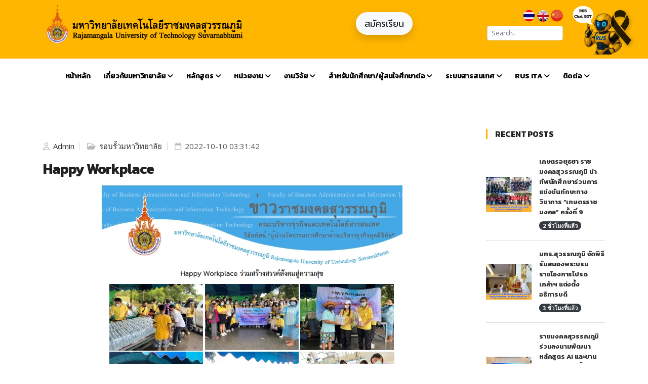

--- FILE ---
content_type: text/html; charset=UTF-8
request_url: https://rmutsb.ac.th/content/4036
body_size: 11273
content:
<!DOCTYPE html>
<html lang="en">

<head>

    <!-- Basic Page Needs================================================== -->
    <meta charset="utf-8">
    <title>    Happy Workplace
</title>
    <meta name="keywords" lang="th"
        content="มหาวิทยาลัย,มหาวิทยาลัยเทคโนโลยีราชมงคลสุวรรณภูมิ,ราชมงคลสุวรรณภูมิ,สุวรรณภูมิ,ราชมงคล,มทรส,มทรส.,มทร.สุวรรณภูมิ,นนทบุรี,หันตรา,วาสุกรี,สุพรรณบุรี,การศึกษา,งานวิจัย,นวัตกรรม,วิศวกรรม,วิทยาศาสตร์,ศิลปศาสตร์,ครุศาสตร์,เกษตร,นักศึกษา,ศึกาษาต่อ,หางาน,เทคโนโลยี,สวท., สวท, สวท มทร, หลักสูตร, หลักสูตร มทร., หลักสูตร มทร, หลักสูตร มทร.ส, ข้อมูลหลักสูตร, สมัครเรียน, มทร สมัครเรียน, ระเบียบข้อบังคับ, ระเบียบข้อบังคับ มทร, SOP, มาตรฐานขั้นตอนการปฏิบัติงาน, มาตรฐานขั้นตอนการปฏิบัติงาน มทร, แนวทางปฏิบัติ tqf, แนวทางปฏิบัติ TQF, แนวทางปฏิบัติ มทร, ปฏิทิน, ปฏิทินการศึกษา, ทะเบียน, ทะเบียนนักศึกษา" />
    <meta name="keywords" lang="en"
        content="rus,rmutsb,Suvarnabhumi,Rajamangala,thai,thailand,Academic,education, Rajamangala University of Technology Suvarnabhumi,Thailand, University,  thai  University, Nonthaburi, Higher Education, Equality in Education,Faculty,Technology,Engineering,Science,Business,agriculture,arit,register,tqf" />
    <meta name="description"
        content="RUS | มหาวิทยาลัยเทคโนโลยีราชมงคลสุวรรณภูมิ มุ่งเน้นความเป็นเลิศด้านวิทยาศาสตร์และเทคโนโลยี พัฒนาคนด้านวิชาชีพสู่มาตรฐานสากล และเสริมสร้างสังคมให้มีคุณภาพอย่างยั่งยืน" />

    <!-- Mobile Specific Metas================================================== -->
    <meta http-equiv="X-UA-Compatible" content="IE=edge">
    <meta name="viewport" content="width=device-width, initial-scale=1.0, maximum-scale=5.0">
    <link rel="canonical" href="https://rmutsb.ac.th" />

    <meta property="keywords" content="RUS,rus,rmutsb,มหาวิทยาลัยเทคโนโลยีราชมงคลสุวรรณภูมิ,">

<meta property="og:url" content="https://rmutsb.ac.th/content/4036" />
<meta property="og:type" content="article" />
<meta property="og:title" content="Happy Workplace" />
<meta property="og:description" content="RUS มหาวิทยาลัยเทคโนโลยีราชมงคลสุวรรณภูมิ" />
<meta property="og:image:url" content="https://rmutsb.ac.th/storage/content_picture/contentm-2022101010314222101010314200840.png" />
<meta property="fb:app_id" content="574791357976074" />

    <!-- Favicon================================================== -->
    <link rel="icon" type="image/png" href=" https://rmutsb.ac.th/theme_constra/images/favicon.png ">
    
    <link href="https://fonts.googleapis.com/css2?family=Kanit:wght@300;400;700&display=swap" rel="stylesheet" defer>

    <!-- CSS================================================== -->
    <!-- Bootstrap -->
    <link rel="stylesheet" href=" https://rmutsb.ac.th/css/app.css ">

    
    
    <!-- FontAwesome -->
    <script src="https://kit.fontawesome.com/d6414da3cc.js" crossorigin="anonymous"></script>
    
    <!-- Animation -->
    <link rel="stylesheet" href=" https://rmutsb.ac.th/theme_constra/plugins/animate-css/animate.css " defer>
    <!-- slick Carousel -->
    <link rel="stylesheet" href=" https://rmutsb.ac.th/theme_constra/plugins/slick/slick.css " defer>
    <link rel="stylesheet" href=" https://rmutsb.ac.th/theme_constra/plugins/slick/slick-theme.css " defer>
    <!-- Colorbox -->
    <link rel="stylesheet" href=" https://rmutsb.ac.th/theme_constra/plugins/colorbox/colorbox.css " defer>
    <!-- Template styles-->
    <link rel="stylesheet" href=" https://rmutsb.ac.th/theme_constra/css/style.css?v=1.1.2 " defer>
    
     
    
    <link rel="stylesheet" href=" https://rmutsb.ac.th/css/custom.css " defer>

    <link rel="preload" href="https://static.thingsboard.cloud/assets/fonts/MaterialIconsRound-Regular.otf" as="font" type="font/otf" crossorigin="anonymous"/>
    <link rel="stylesheet" href="https://static.thingsboard.cloud/assets/fonts/material-icons.css"/>


    <!-- Load Facebook SDK for JavaScript -->
    <div id="fb-root"></div>
    <script>(function(d, s, id) {
    var js, fjs = d.getElementsByTagName(s)[0];
    if (d.getElementById(id)) return;
    js = d.createElement(s); js.id = id;
    js.src = "https://connect.facebook.net/en_US/sdk.js#xfbml=1&version=v3.0";
    fjs.parentNode.insertBefore(js, fjs);
    }(document, 'script', 'facebook-jssdk'));</script>


    <script type="application/ld+json">
    {
      "@context": "https://schema.org/",
      "@type": "WebSite",
      "name": "rmutsb",
      "url": "rmutsb.ac.th",
      "potentialAction": {
        "@type": "SearchAction",
        "target": "{search_term_string}",
        "query-input": "required name=search_term_string"
      }
    }
    </script>

    <!-- Google tag (gtag.js) -->
    <script async src="https://www.googletagmanager.com/gtag/js?id=G-771NFGX0EW"></script>
    <script>
    window.dataLayer = window.dataLayer || [];
    function gtag(){dataLayer.push(arguments);}
    gtag('js', new Date());

    gtag('config', 'G-771NFGX0EW');

    gtag('consent', 'default', {
        'ad_storage': 'denied',
        'wait_for_update': 500
    });
    </script>

<!-- Bootstrap JS, Popper.js, jQuery -->
<script src="https://code.jquery.com/jquery-3.5.1.slim.min.js"></script>



<!-- Script ให้ Popup เด้งอัตโนมัติ -->


<script>
  $(document).ready(function() {
    $('#alertModal').modal('show'); // เด้ง popup ทุกครั้งที่โหลดหน้า
  });
</script>


<style>
.black-ribbon-real {
  position: fixed;
  top: 20px;
  right: 20px;
  width: 70px;
  height: 70px;
  background: url('https://rmutsb.ac.th/image/cancer.png') no-repeat center;
  background-size: contain;
  opacity: 0.85;
  z-index: 9999;
  filter: drop-shadow(2px 2px 4px rgba(0,0,0,0.3));
}
</style>


    <!-- Livewire Styles --><style >[wire\:loading][wire\:loading], [wire\:loading\.delay][wire\:loading\.delay], [wire\:loading\.inline-block][wire\:loading\.inline-block], [wire\:loading\.inline][wire\:loading\.inline], [wire\:loading\.block][wire\:loading\.block], [wire\:loading\.flex][wire\:loading\.flex], [wire\:loading\.table][wire\:loading\.table], [wire\:loading\.grid][wire\:loading\.grid], [wire\:loading\.inline-flex][wire\:loading\.inline-flex] {display: none;}[wire\:loading\.delay\.none][wire\:loading\.delay\.none], [wire\:loading\.delay\.shortest][wire\:loading\.delay\.shortest], [wire\:loading\.delay\.shorter][wire\:loading\.delay\.shorter], [wire\:loading\.delay\.short][wire\:loading\.delay\.short], [wire\:loading\.delay\.default][wire\:loading\.delay\.default], [wire\:loading\.delay\.long][wire\:loading\.delay\.long], [wire\:loading\.delay\.longer][wire\:loading\.delay\.longer], [wire\:loading\.delay\.longest][wire\:loading\.delay\.longest] {display: none;}[wire\:offline][wire\:offline] {display: none;}[wire\:dirty]:not(textarea):not(input):not(select) {display: none;}:root {--livewire-progress-bar-color: #2299dd;}[x-cloak] {display: none !important;}[wire\:cloak] {display: none !important;}</style>

</head>

<body>


 <div class="black-ribbon-real"></div>
    <div class="body-inner">

        <div id="top-bar" class="top-bar">
            <div class="container">
                <div class="row justifly-content-between">
                    <div class="col-lg-6 col-md-6">
                        <ul class="top-info text-md-left">
                            <a  href="https://rmutsb.ac.th/th">
                                <img
                                    src=" https://rmutsb.ac.th/image/logo_rus_th.png"
                                    width="400px"
                                    ></a>
                        </ul>
                    </div>
                    <!--/ Top info end -->
                    <div class="col-lg-2 text-right">
                        <div class="d-grid gap-2 pt-3 inline">
                            <a href="https://admis.rmutsb.ac.th/" target="_blank" class="btn btn-light btn-lg shadow" type="button">สมัครเรียน</a>
                            
                          </div>
                        
                    </div>



                    <div class="col-lg-3 col-md-3 top-social pt-2 text-center text-md-right">

                        <ul class="list-unstyled">
                            <li class="header-get-a-quote">
                                <a href=" https://rmutsb.ac.th/language/th " target="_self" class="p-0"><img
                                        src=" https://rmutsb.ac.th/image/icon_th.png " width="15%"></a>
                                <a href=" https://rmutsb.ac.th/language/en " target="_self" class="p-0"><img
                                        src=" https://rmutsb.ac.th/image/icon_en.png " width="15%"></a>
                                <a href=" https://rmutsb.ac.th/language/ch " target="_self" class="p-0"><img
                                        src=" https://rmutsb.ac.th/image/icon_ch.png " width="15%"></a>
                                
                            </li>
                            <li>
                                <form action="https://rmutsb.ac.th/search" method="GET">
                                    <div class="form-group row justify-content-end mt-2">
                                      <div class="col-sm-12">
                                          <input class="form-control form-control-sm input-sm" type="search" name="keyword" placeholder="Search.." aria-label="Search">
                                      </div>
                                    </div>
                              </form>
                            </li>
                            

                        </ul>



                    </div>
                    <!--/ Top social end -->

                    <div class="col-lg-1 text-right">
                        <div class="">
                            <a href="https://lin.ee/57TIdAX" target="_blank">
                            <img src="https://rmutsb.ac.th/image/RUSchatBot.png" width="100px" alt="">
                            </a>

                          </div>
                        
                    </div>
                </div>
                <!--/ Content row end -->
            </div>
            <!--/ Container end -->
        </div>
        
        <!-- Header start -->
<header id="header" >

    <div class="site-navigation">
      <div class="container">
          <div class="row">
            <div class="col-lg-12">
                <nav class="navbar navbar-expand-lg navbar-dark p-0">
                  <button class="navbar-toggler" type="button" data-toggle="collapse" data-target=".navbar-collapse" aria-controls="navbar-collapse" aria-expanded="false" aria-label="Toggle navigation">
                      <span class="navbar-toggler-icon"></span>
                  </button>

                  <div id="navbar-collapse" class="collapse navbar-collapse justify-content-center">
                                            <ul class="nav navbar-nav justify-content-center">
                                                                              <li class="nav-item">
                            <a href="https://rmutsb.ac.th" target="_self" class="nav-link">หน้าหลัก </a>
                          </li>
                          
                                                                              <li class="nav-item dropdown">
                            <a href="#" target="_self" class="nav-link dropdown-toggle" data-toggle="dropdown">เกี่ยวกับมหาวิทยาลัย <i class="fa fa-angle-down"></i></a>

                            <ul class="dropdown-menu" role="menu">
                                                                                                        <li class="dropdown-submenu">
                                        <a href="#" target="_self" class="dropdown-toggle" data-toggle="dropdown">ข้อมูลมหาวิทยาลัย</a>
                                        <ul class="dropdown-menu">
                                                                                        <li><a href="https://rmutsb.ac.th/content/18" target="_self">ราชมงคลนามพระราชทาน</a></li>
                                                                                        <li><a href="https://rmutsb.ac.th/content/19" target="_self">ประวัติความเป็นมา</a></li>
                                                                                        <li><a href="https://rmutsb.ac.th/content/20" target="_self">สัญลักษณ์สุวรรณภูมิ</a></li>
                                                                                        <li><a href="https://rmutsb.ac.th/content/4787" target="_self">สีและต้นไม้ประจำมหาวิทยาลัย</a></li>
                                                                                        <li><a href="https://rmutsb.ac.th/content/21" target="_self">วิสัยทัศน์และพันธกิจ</a></li>
                                                                                        <li><a href="https://rmutsb.ac.th/content/22" target="_self">ค่านิยมของมหาวิทยาลัย</a></li>
                                                                                    </ul>
                                      </li>
                                                                                                                                            <li class="dropdown-submenu">
                                        <a href="#" target="_self" class="dropdown-toggle" data-toggle="dropdown">โครงสร้างการบริหาร</a>
                                        <ul class="dropdown-menu">
                                                                                        <li><a href="https://rmutsb.ac.th/content/5216" target="_self">โครงสร้างการบริหาร</a></li>
                                                                                        <li><a href="https://rmutsb.ac.th/content/24" target="_self">ผู้บริหารมหาวิทยาลัย</a></li>
                                                                                        <li><a href="https://rmutsb.ac.th/content/25" target="_self">ผู้บริหารหน่วยงานภายใน</a></li>
                                                                                        <li><a href="https://rmutsb.ac.th/content/2851" target="_self">ทำเนียบผู้บริหาร</a></li>
                                                                                    </ul>
                                      </li>
                                                                                                                                            <li><a href="https://rmutsb.ac.th/data-governance" target="_blank">การเปิดเผยข้อมูลผลการดำเนินงานของสถาบันอุดมศึกษา</a></li>
                                                                                                                                            <li><a href="https://plan.rmutsb.ac.th/content/13" target="_blank">แผนยุทธศาสตร์การพัฒนามหาวิทยาลัย</a></li>
                                                                                                                                            <li><a href="https://vrtour.rmutsb.ac.th/" target="_blank">360 RUS</a></li>
                                                                    

                            </ul>
                        </li>
                          
                                                                              <li class="nav-item dropdown">
                            <a href="#" target="_self" class="nav-link dropdown-toggle" data-toggle="dropdown">หลักสูตร <i class="fa fa-angle-down"></i></a>

                            <ul class="dropdown-menu" role="menu">
                                                                                                        <li><a href="https://register.rmutsb.ac.th/content/8" target="_blank">ระดับประกาศนียบัตรวิชาชีพ</a></li>
                                                                                                                                            <li><a href="https://register.rmutsb.ac.th/content/45" target="_blank">ระดับประกาศนียบัตรวิชาชีพชั้นสูง</a></li>
                                                                                                                                            <li><a href="https://register.rmutsb.ac.th/content/46" target="_blank">ปริญญาตรี</a></li>
                                                                                                                                            <li><a href="https://register.rmutsb.ac.th/content/47" target="_blank">ระดับบัณฑิตศึกษา</a></li>
                                                                    

                            </ul>
                        </li>
                          
                                                                              <li class="nav-item dropdown">
                            <a href="#" target="_self" class="nav-link dropdown-toggle" data-toggle="dropdown">หน่วยงาน <i class="fa fa-angle-down"></i></a>

                            <ul class="dropdown-menu" role="menu">
                                                                                                        <li class="dropdown-submenu">
                                        <a href="#" target="_self" class="dropdown-toggle" data-toggle="dropdown">คณะ สำนัก สถาบัน</a>
                                        <ul class="dropdown-menu">
                                                                                        <li><a href="https://edu.rmutsb.ac.th" target="_blank">คณะครุศาสตร์อุตสาหกรรม</a></li>
                                                                                        <li><a href="https://agri.rmutsb.ac.th/" target="_blank">คณะเทคโนโลยีการเกษตรและอุตสาหกรรมเกษตร</a></li>
                                                                                        <li><a href="https://bait.rmutsb.ac.th/" target="_blank">คณะบริหารธุรกิจและเทคโนโลยีสารสนเทศ</a></li>
                                                                                        <li><a href="https://sci.rmutsb.ac.th/" target="_blank">คณะวิทยาศาสตร์และเทคโนโลยี</a></li>
                                                                                        <li><a href="https://fea.rmutsb.ac.th/" target="_blank">คณะวิศวกรรมศาสตร์และสถาปัตยกรรมศาสตร์</a></li>
                                                                                        <li><a href="https://arts.rmutsb.ac.th/" target="_blank">คณะศิลปศาสตร์</a></li>
                                                                                        <li><a href="https://rdi.rmutsb.ac.th" target="_blank">สถาบันวิจัยและพัฒนา</a></li>
                                                                                        <li><a href="https://register.rmutsb.ac.th" target="_blank">สำนักส่งเสริมวิชาการและงานทะเบียน</a></li>
                                                                                        <li><a href="https://arit.rmutsb.ac.th/" target="_blank">สำนักวิทยบริการและเทคโนโลยีสารสนเทศ</a></li>
                                                                                    </ul>
                                      </li>
                                                                                                                                            <li class="dropdown-submenu">
                                        <a href="#" target="_self" class="dropdown-toggle" data-toggle="dropdown">สำนักงานอธิการบดี</a>
                                        <ul class="dropdown-menu">
                                                                                        <li><a href="https://president.rmutsb.ac.th/" target="_blank">สำนักงานอธิการบดี</a></li>
                                                                                        <li><a href="https://gad.rmutsb.ac.th/" target="_blank">กองกลาง</a></li>
                                                                                        <li><a href="http://financial.rmutsb.ac.th/" target="_blank">กองคลัง</a></li>
                                                                                        <li><a href="https://personnel.rmutsb.ac.th/" target="_blank">กองบริหารงานบุคคล</a></li>
                                                                                        <li><a href="https://plan.rmutsb.ac.th/" target="_blank">กองนโยบายและแผน</a></li>
                                                                                        <li><a href="https://student.rmutsb.ac.th/" target="_blank">กองพัฒนานักศึกษา</a></li>
                                                                                        <li><a href="https://nonthaburi.rmutsb.ac.th/" target="_blank">กองบริหารทรัพยากรนนทบุรี</a></li>
                                                                                        <li><a href="https://suphanburi.rmutsb.ac.th/" target="_blank">กองบริหารทรัพยากรสุพรรณบุรี</a></li>
                                                                                    </ul>
                                      </li>
                                                                                                                                            <li class="dropdown-submenu">
                                        <a href="#" target="_self" class="dropdown-toggle" data-toggle="dropdown">สภา</a>
                                        <ul class="dropdown-menu">
                                                                                        <li><a href="https://council.rmutsb.ac.th/" target="_blank">สภามหาวิทยาลัย</a></li>
                                                                                        <li><a href="https://olc.rmutsb.ac.th/" target="_blank">สภาวิชาการ</a></li>
                                                                                        <li><a href="https://senate.rmutsb.ac.th/" target="_blank">สภาคณาจารย์และข้าราชการ</a></li>
                                                                                    </ul>
                                      </li>
                                                                                                                                            <li class="dropdown-submenu">
                                        <a href="#" target="_self" class="dropdown-toggle" data-toggle="dropdown">โครงการ/กิจกรรมพิเศษ</a>
                                        <ul class="dropdown-menu">
                                                                                        <li><a href="https://sdgs.rmutsb.ac.th/" target="_blank">RUS-SDGs</a></li>
                                                                                        <li><a href="https://rmutsb.ac.th/km" target="_blank">การจัดการความรู้ (KM)</a></li>
                                                                                        <li><a href="https://sites.google.com/rmutsb.ac.th/moral/" target="_blank">มหาวิทยาลัยคุณธรรม</a></li>
                                                                                        <li><a href="https://rspg.rmutsb.ac.th/" target="_blank">โครงการอนุรักษ์พันธุกรรมพืชฯ (อพสธ.)</a></li>
                                                                                        <li><a href="https://green.rmutsb.ac.th/" target="_blank">Green University</a></li>
                                                                                        <li><a href="https://coop.rmutsb.ac.th/home/main" target="_blank">ศูนย์สหกิจศึกษาและพัฒนาอาชีพ</a></li>
                                                                                    </ul>
                                      </li>
                                                                    

                            </ul>
                        </li>
                          
                                                                              <li class="nav-item dropdown">
                            <a href="#" target="_self" class="nav-link dropdown-toggle" data-toggle="dropdown">งานวิจัย <i class="fa fa-angle-down"></i></a>

                            <ul class="dropdown-menu" role="menu">
                                                                                                        <li><a href="https://research.rmutsb.ac.th/list2/" target="_blank">ฐานข้อมูลวิจัยฉบับสมบูรณ์</a></li>
                                                                                                                                            <li><a href="http://www.rdi.rmutsb.ac.th/2011/award/index.php" target="_blank">ทะเบียนนักวิจัย</a></li>
                                                                                                                                            <li><a href="https://ruscon.rmutsb.ac.th/" target="_blank">RUS CON</a></li>
                                                                                                                                            <li><a href="https://arit.rmutsb.ac.th/e-database" target="_blank">บริการสืบค้นฐานข้อมูลงานวิจัย</a></li>
                                                                                                                                            <li><a href="https://rdi.rmutsb.ac.th" target="_blank">ทรัพย์สินทางปัญญา มทร.สุวรรณภูมิ</a></li>
                                                                    

                            </ul>
                        </li>
                          
                                                                              <li class="nav-item dropdown">
                            <a href="#" target="_self" class="nav-link dropdown-toggle" data-toggle="dropdown">สำหรับนักศึกษา/ผู้สนใจศึกษาต่อ <i class="fa fa-angle-down"></i></a>

                            <ul class="dropdown-menu" role="menu">
                                                                                                        <li><a href="https://rmutsb.ac.th/info-newstudent" target="_blank">สำหรับผู้ต้องการศึกษาต่อ</a></li>
                                                                                                                                            <li><a href="https://rmutsb.ac.th/info-student" target="_self">สำหรับนักศึกษาปัจจุบัน</a></li>
                                                                                                                                            <li><a href="https://student.rmutsb.ac.th/content/546" target="_blank">กองทุน กยศ.</a></li>
                                                                                                                                            <li><a href="https://student.rmutsb.ac.th/content/128" target="_blank">หอพักนักศึกษา</a></li>
                                                                                                                                            <li><a href="https://student.rmutsb.ac.th/content/47" target="_blank">องค์การนักศึกษา</a></li>
                                                                                                                                            <li><a href="https://student.rmutsb.ac.th/page/alumni_rmutsb" target="_blank">ศิษย์เ่ก่า</a></li>
                                                                    

                            </ul>
                        </li>
                          
                                                                              <li class="nav-item dropdown">
                            <a href="https://rmutsb.ac.th/content/23" target="_self" class="nav-link dropdown-toggle" data-toggle="dropdown">ระบบสารสนเทศ <i class="fa fa-angle-down"></i></a>

                            <ul class="dropdown-menu" role="menu">
                                                                                                        <li class="dropdown-submenu">
                                        <a href="#" target="_self" class="dropdown-toggle" data-toggle="dropdown">ระบบที่เกี่ยวข้องกับนักศึกษา</a>
                                        <ul class="dropdown-menu">
                                                                                        <li><a href="https://my-account.rmutsb.ac.th" target="_blank">ระบบขอ username password</a></li>
                                                                                        <li><a href="https://reg.rmutsb.ac.th/" target="_blank">ระบบทะเบียนและประมวลผล</a></li>
                                                                                        <li><a href="https://employ.rmutsb.ac.th/" target="_blank">ระบบบันทึกภาวะการมีงานทำของบัณฑิต</a></li>
                                                                                        <li><a href="https://grad.rmutsb.ac.th/" target="_blank">ระบบทะเบียนและประมวลผล (ระดับบัณฑิตศึกษา)</a></li>
                                                                                        <li><a href="https://std-activity.rmutsb.ac.th" target="_blank">ระบบสมุดบันทึกกิจกรรมนักศึกษา</a></li>
                                                                                        <li><a href="https://apps.rmutsb.ac.th/student" target="_self">ระบบปฐมนิเทศออนไลน์</a></li>
                                                                                    </ul>
                                      </li>
                                                                                                                                            <li><a href="https://esarabanrus.rmutsb.ac.th/web/saraban/login" target="_blank">ระบบ E-Saraban RUS</a></li>
                                                                                                                                            <li class="dropdown-submenu">
                                        <a href="#" target="_self" class="dropdown-toggle" data-toggle="dropdown">ระบบบริหารทรัพยากรบุคคล</a>
                                        <ul class="dropdown-menu">
                                                                                        <li><a href="https://hrd.rmutsb.ac.th" target="_blank">ระบบบริหารทรัพยากรบุคคล (HRD)</a></li>
                                                                                        <li><a href="http://hrd2.rmutsb.ac.th/" target="_blank">ระบบตรวจสอบข้อมูลลงเวลาปฏิบัติราชการ (HRD2)</a></li>
                                                                                        <li><a href="https://eva.rmutsb.ac.th/" target="_blank">ระบบประเมินผลปฏิบัติงานบุคลากร (สายวิชาการ)</a></li>
                                                                                        <li><a href="https://hrs.rmutsb.ac.th/" target="_blank">ระบบรายงานผลการพัฒนาบุคลากร (HRS)</a></li>
                                                                                    </ul>
                                      </li>
                                                                                                                                            <li><a href="https://edoc.rmutsb.ac.th/" target="_blank">ระบบสารบรรณอิเล็กทรอนิกส์ (e-doc)</a></li>
                                                                                                                                            <li><a href="https://gs.rmutsb.ac.th/" target="_blank">ระบบแจ้งซ่อมอาคารและสถานที่</a></li>
                                                                                                                                            <li><a href="https://service.rmutsb.ac.th/" target="_blank">ระบบแจ้งซ่อมคอมพิวเตอร์และระบบเครือข่าย</a></li>
                                                                                                                                            <li><a href="https://ebookingroom.rmutsb.ac.th/" target="_blank">ระบบขอใช้บริการห้องประชุมออนไลน์</a></li>
                                                                                                                                            <li><a href="https://lib.rmutsb.ac.th/home" target="_blank">ระบบห้องสมุดอัตโนมัติ</a></li>
                                                                                                                                            <li><a href="https://rusvpn.rmutsb.ac.th/vpn-user-portal/" target="_blank">ระบบ RUS VPN</a></li>
                                                                                                                                            <li class="dropdown-submenu">
                                        <a href="#" target="_self" class="dropdown-toggle" data-toggle="dropdown">ระบบสารสนเทศอื่นๆ</a>
                                        <ul class="dropdown-menu">
                                                                                        <li><a href="https://welfare.rmutsb.ac.th/" target="_blank">ระบบเบิกสวัสดิการแบบยืดหยุ่น</a></li>
                                                                                        <li><a href="https://slip.rmutsb.ac.th/" target="_blank">ระบบสลิปเงินเดือนออนไลน์</a></li>
                                                                                        <li><a href="https://qa.rmutsb.ac.th/" target="_blank">ระบบแนะนำ ติชม ร้องเรียน</a></li>
                                                                                        <li><a href="https://survey.rmutsb.ac.th/" target="_blank">ระบบแบบสำรวจ (Survey)</a></li>
                                                                                    </ul>
                                      </li>
                                                                    

                            </ul>
                        </li>
                          
                                                                              <li class="nav-item dropdown">
                            <a href="#" target="_self" class="nav-link dropdown-toggle" data-toggle="dropdown">RUS ITA <i class="fa fa-angle-down"></i></a>

                            <ul class="dropdown-menu" role="menu">
                                                                                                        <li><a href="https://rmutsb.ac.th/content/4502" target="_self">ประจำปีงบประมาณ 2566</a></li>
                                                                    

                            </ul>
                        </li>
                          
                                                                              <li class="nav-item dropdown">
                            <a href="https://rmutsb.ac.th/content/27" target="_self" class="nav-link dropdown-toggle" data-toggle="dropdown">ติดต่อ <i class="fa fa-angle-down"></i></a>

                            <ul class="dropdown-menu" role="menu">
                                                                                                        <li><a href="https://rmutsb.ac.th/content/27" target="_self">ติดต่อมหาวิทยาลัย</a></li>
                                                                                                                                            <li><a href="https://rmutsb.ac.th/content/5018" target="_self">ลิงก์หน่วยงานภายนอก</a></li>
                                                                    

                            </ul>
                        </li>
                          
                          
                      </ul>
                  </div>
                </nav>
            </div>
            <!--/ Col end -->
          </div>
          <!--/ Row end -->

          

          <div class="search-block" style="display: none;">
            <label for="search-field" class="w-100 mb-0">
              <input type="text" class="form-control" id="search-field" placeholder="Type what you want and enter">
            </label>
            <span class="search-close">&times;</span>
          </div><!-- Site search end -->
      </div>
      <!--/ Container end -->

    </div>
    <!--/ Navigation end -->
  </header>
  <!--/ Header end -->
        

        

        

        <style>
    @media (max-width: 500px) {
        .content-show {
            font-size: -1 !important;
        }

        .img-head {
            width: 100%;
        }
    }
</style>

<section id="main-container" class="main-container">
    <div class="container">
        <div class="row">

            <div class="col-lg-9 mb-5 mb-lg-0">

                <div class="post-content post-single">
                    


                    <div class="post-body">
                        <div class="entry-header">
                            <div class="post-meta">
                                <span class="post-author">
                                    <i class="far fa-user"></i><a href="#"> Admin</a>
                                </span>
                                <span class="post-cat">
                                    <i class="far fa-folder-open"></i><a href="https://rmutsb.ac.th/category?code=in_rus"> รอบรั้วมหาวิทยาลัย</a>
                                </span>
                                <span class="post-meta-date"><i class="far fa-calendar"></i> 2022-10-10 03:31:42</span>
                                                             </div>
                            <h2 class="entry-title">
                                Happy Workplace
                            </h2>
                            
                        </div><!-- header end -->

                                                <div class="entry-content">
                            <p style="text-align: center;">
	<img alt="" src="/storage/upload2/images/0(500).jpg" style="width: 595px; height: 842px;" /></p>
                            <br><br>

                            
                            <br><br>
                            
                            
                                                        <h6>ข้อมูลจาก : <em>nudtha.s</em></h6>
                                                        <br><br>
                            <h6 class="text-left"><i class="far fa-eye"></i> 172 ครั้ง</h6>

                            
                            <hr class="my-4">

                        </div>

                        <div class="tags-area d-flex align-items-center justify-content-between">

                            
                            <div class="share-items">
                                

                            <!-- Your share button code -->
                            <div class="fb-share-button" data-href="https://rmutsb.ac.th/content/4036" data-size="large" data-layout="button_count"></div>

                                
                                </ul>
                            </div>
                        </div>
                        


                    </div><!-- post-body end -->
                </div><!-- post content end -->

            </div><!-- Content Col end -->

            <div class="col-lg-3">

                <div class="sidebar sidebar-right">
                    <div class="widget recent-posts">
                        <h3 class="widget-title">Recent Posts</h3>
                        <ul class="list-unstyled">
                                                        <li class="d-flex align-items-center">
                                <div class="posts-thumb">
                                    <a href="https://rmutsb.ac.th/content/7227"><img loading="lazy" alt="img" src="https://rmutsb.ac.th/storage/content_picture/cp20260130145954.jpg"></a>
                                </div>
                                <div class="post-info">
                                    <h4 class="entry-title">
                                        <a href="https://rmutsb.ac.th/content/7227">เกษตรอยุธยา ราชมงคลสุวรรณภูมิ นำทัพนักศึกษาร่วมการแข่งขันทักษะทางวิชาการ “เกษตรราชมงคล” ครั้งที่ 9</a>
                                    </h4>
                                    <span class="badge badge-pill badge-dark">2 ชั่วโมงที่แล้ว</span>
                                </div>
                            </li><!-- 1st post end-->
                                                        <li class="d-flex align-items-center">
                                <div class="posts-thumb">
                                    <a href="https://rmutsb.ac.th/content/7226"><img loading="lazy" alt="img" src="https://rmutsb.ac.th/storage/content_picture/cp20260130151517.jpg"></a>
                                </div>
                                <div class="post-info">
                                    <h4 class="entry-title">
                                        <a href="https://rmutsb.ac.th/content/7226">มทร.สุวรรณภูมิ จัดพิธีรับสนองพระบรมราชโองการโปรดเกล้าฯ แต่งตั้งอธิการบดี</a>
                                    </h4>
                                    <span class="badge badge-pill badge-dark">3 ชั่วโมงที่แล้ว</span>
                                </div>
                            </li><!-- 1st post end-->
                                                        <li class="d-flex align-items-center">
                                <div class="posts-thumb">
                                    <a href="https://rmutsb.ac.th/content/7223"><img loading="lazy" alt="img" src="https://rmutsb.ac.th/storage/content_picture/cp20260130125524.jpg"></a>
                                </div>
                                <div class="post-info">
                                    <h4 class="entry-title">
                                        <a href="https://rmutsb.ac.th/content/7223">ราชมงคลสุวรรณภูมิ ร่วมลงนามพัฒนาหลักสูตร AI และยานยนต์ไฟฟ้า เร่งปั้นคนรุ่นใหม่ป้อนอุตสาหกรรมแห่งอนาคต</a>
                                    </h4>
                                    <span class="badge badge-pill badge-dark">4 ชั่วโมงที่แล้ว</span>
                                </div>
                            </li><!-- 1st post end-->
                            
                        </ul>

                    </div><!-- Recent post end -->

                    <div class="widget">
                        <h3 class="widget-title">Categories</h3>
                        <ul class="arrow nav nav-tabs">
                                                        <li>
                                <a href="https://rmutsb.ac.th/category?code=inrus1">
                                    ทั่วไป
                                    <span class="badge badge-warning">1490</span>
                                </a>
                            </li>
                                                        <li>
                                <a href="https://rmutsb.ac.th/category?code=inrus2">
                                    วิชาการ
                                    <span class="badge badge-warning">103</span>
                                </a>
                            </li>
                                                        <li>
                                <a href="https://rmutsb.ac.th/category?code=inrus3">
                                    งานวิจัย
                                    <span class="badge badge-warning">24</span>
                                </a>
                            </li>
                                                        <li>
                                <a href="https://rmutsb.ac.th/category?code=inrus4">
                                    บริการวิชาการ
                                    <span class="badge badge-warning">56</span>
                                </a>
                            </li>
                                                        <li>
                                <a href="https://rmutsb.ac.th/category?code=inrus5">
                                    ศิลปวัฒนธรรม
                                    <span class="badge badge-warning">68</span>
                                </a>
                            </li>
                                                        
                        </ul>
                    </div><!-- Categories end -->

                    

                    <div class="widget widget-tags">
                        <h3 class="widget-title">Tags </h3>

                        <ul class="list-unstyled">
                                                        <li><a href="https://rmutsb.ac.th/search?tag=RUS ">RUS </a></li>
                                                        <li><a href="https://rmutsb.ac.th/search?tag=ราชมงคลสุวรรณภูมิ ">ราชมงคลสุวรรณภูมิ </a></li>
                                                        <li><a href="https://rmutsb.ac.th/search?tag=งานสื่อสารองค์กรเเละกิจการระหว่างประเทศ ">งานสื่อสารองค์กรเเละกิจการระหว่างประเทศ </a></li>
                                                        <li><a href="https://rmutsb.ac.th/search?tag=บัณฑิตนักปฏิบัติ ">บัณฑิตนักปฏิบัติ </a></li>
                                                        <li><a href="https://rmutsb.ac.th/search?tag=คณะเทคโนโลยีการเกษตรและอุตสาหกรรมเกษตร ">คณะเทคโนโลยีการเกษตรและอุตสาหกรรมเกษตร </a></li>
                                                        <li><a href="https://rmutsb.ac.th/search?tag=การแข่งขันทักษะวิชาการเกษตรราชมงคล_ครั้งที่9">การแข่งขันทักษะวิชาการเกษตรราชมงคล_ครั้งที่9</a></li>
                                                        <li><a href="https://rmutsb.ac.th/search?tag= การแข่งขันคลิปวิดีโอสร้างสรรค์"> การแข่งขันคลิปวิดีโอสร้างสรรค์</a></li>
                                                        <li><a href="https://rmutsb.ac.th/search?tag=พลังนักกีฬาRMUTSB ">พลังนักกีฬาRMUTSB </a></li>
                                                        <li><a href="https://rmutsb.ac.th/search?tag=สร้างชื่อเสียงสู่ระดับประเทศ">สร้างชื่อเสียงสู่ระดับประเทศ</a></li>
                                                        <li><a href="https://rmutsb.ac.th/search?tag=พัฒนาชุมชนอย่างยั่งยืนยไทย">พัฒนาชุมชนอย่างยั่งยืนยไทย</a></li>
                                                        <li><a href="https://rmutsb.ac.th/search?tag=ศพในพระบรมราชานุเคราะห์ #ขอแสดงความอาลัย">ศพในพระบรมราชานุเคราะห์ #ขอแสดงความอาลัย</a></li>
                                                        <li><a href="https://rmutsb.ac.th/search?tag=เรียนรู้จากการลงมือทำ">เรียนรู้จากการลงมือทำ</a></li>
                            
                        </ul>
                    </div><!-- Tags end -->



                </div><!-- Sidebar end -->
            </div><!-- Sidebar Col end -->

        </div><!-- Main row end -->

    </div><!-- Conatiner end -->
</section><!-- Main container end -->


        
        <!--/ News end -->

        <footer id="footer" class="footer bg-overlay">
            <div class="footer-main">
                <div class="container">
                    <div class="row justify-content-between">
                        <div class="col-lg-4 col-md-6 footer-widget footer-about">
                            <h3 class="widget-title">ติดต่อ</h3>
                            <h4 class="text-white">ศูนย์พระนครศรีอยุธยา หันตรา</h4>
                            <p> <b>มหาวิทยาลัยเทคโนโลยีราชมงคลสุวรรณภูมิ</b><br>
                                    60 หมู่ 3 ถนนสายเอเซีย, <br>
                                    ตำบลหันตรา อำเภอพระนครศรีอยุธยา <br>
                                    จังหวัดพระนครศรีอยุธยา 13000 <br>
                                    โทร : +66(0) 3570 9101 to 103 <br>
                                    แฟกซ์ : +66(0) 3570 9105<br>
                                    E-mail : inaf@rmutsb.ac.th, <br>&emsp;&emsp;&emsp;saraban@rmutsb.ac.th</p>
                            <div class="accordion accordion-group" id="our-values-accordion">
                                <div class="card">
                                    <div class="card-header p-0 bg-transparent" id="headingOne">
                                        <h2 class="mb-0">
                                            <button class="btn btn-block text-left  collapsed" type="button"
                                                data-toggle="collapse" data-target="#collapseOne" aria-expanded="false"
                                                aria-controls="collapseOne">
                                                ศูนย์พระนครศรีอยุธยา วาสุกรี                                            </button>
                                        </h2>
                                    </div>

                                    <div id="collapseOne" class="collapse" aria-labelledby="headingOne"
                                        data-parent="#our-values-accordion">
                                        <div class="card-body">
                                            19 ถนนอู่ทอง,<br>
                                ตำบลท่าวาสุกรี อำเภอพระนครศรีอยุธยา<br>
                                จังหวัดพระนครศรีอยุธยา 13000<br>
                                โทร : +66(0) 3532 4180<br>
                                แฟกซ์ : +66(0) 35225 2393                                        </div>
                                    </div>
                                </div>
                                <div class="card">
                                    <div class="card-header p-0 bg-transparent" id="headingTwo">
                                        <h2 class="mb-0">
                                            <button class="btn btn-block text-left collapsed" type="button"
                                                data-toggle="collapse" data-target="#collapseTwo"
                                                aria-expanded="false" aria-controls="collapseTwo">
                                                ศูนย์นนทบุรี                                            </button>
                                        </h2>
                                    </div>
                                    <div id="collapseTwo" class="collapse" aria-labelledby="headingTwo"
                                        data-parent="#our-values-accordion">
                                        <div class="card-body">
                                            <b>เขตเหนือ</b><br>
                                    144 ถนนนนทบุรี,<br>
                                    ตำบลบางกระสอ อำเภอเมือง<br>
                                    จังหวัดนนทบุรี 11000<br>
                                    <b>เขตใต้</b><br>
                                    217 ถนนนนทบุรี,<br>
                                    ตำบลสวนใหญ่ อำเภอเมือง<br>
                                    จังหวัดนนทบุรี 11000<br>
                                    โทร : +66(0) 2 969 1370 ถึง 71                                        </div>
                                    </div>
                                </div>
                                <div class="card">
                                    <div class="card-header p-0 bg-transparent" id="headingThree">
                                        <h2 class="mb-0">
                                            <button class="btn btn-block text-left collapsed" type="button"
                                                data-toggle="collapse" data-target="#collapseThree"
                                                aria-expanded="false" aria-controls="collapseThree">
                                                ศูนย์สุพรรณบุรี                                            </button>
                                        </h2>
                                    </div>
                                    <div id="collapseThree" class="collapse" aria-labelledby="headingThree"
                                        data-parent="#our-values-accordion">
                                        <div class="card-body">
                                            450 ถนนสุพรรณบุรี-ชัยนาท,<br>
                                    ตำบลย่านยาว อำเภอสามชุก<br>
                                    จังหวัดสุพรรณบุรี 72130<br>
                                    โทร : +66(0) 3543 4004<br>
                                    แฟกซ์ : +66(0) 3543 4005                                        </div>
                                    </div>
                                </div>

                            </div>



                            <div class="footer-social">
                                <ul>
                                    <li><a href="https://www.facebook.com/RUS.Suvarnabhumi/" target="_blank"
                                            aria-label="Facebook"><i class="fab fa-facebook-f"></i></a></li>
                                    <li><a href="" aria-label="Twitter"><i class="fab fa-twitter"></i></a>
                                    </li>
                                    <li><a href="" aria-label="Instagram"><i class="fab fa-instagram"></i></a>
                                    </li>
                                    <li><a href="https://rmutsb.ac.th/language/th">TH</a></li>
                                </ul>
                            </div><!-- Footer social end -->
                        </div><!-- Col end -->

                        <div class="col-lg-4 col-md-6 footer-widget mt-5 mt-md-0">
                            <h3 class="widget-title">ปฏิทินกิจกรรม</h3>
                            <div class="working-hours">
                                <iframe
                                    src="https://calendar.google.com/calendar/embed?showTitle=0&amp;showPrint=0&amp;showTabs=0&amp;showTz=0&amp;height=400&amp;wkst=1&amp;bgcolor=%23ffffff&amp;src=rmutsb.ac.th_fat9n9qj0r8l1h5p2s249j26rg%40group.calendar.google.com&amp;color=%232952A3&amp;ctz=Asia%2FBangkok"
                                    style="border-width:0" width="100%" height="400" frameborder="0"
                                    scrolling="no"></iframe>
                            </div>
                        </div><!-- Col end -->

                        <div class="col-lg-4 col-md-6 mt-5 mt-lg-0 footer-widget">
                            <h3 class="widget-title">Facebook</h3>

                            <div class="fb-page"
                            data-href="https://www.facebook.com/RUS.Suvarnabhumi/"
                            data-width="380"
                            data-hide-cover="false"
                            data-show-facepile="false"></div>

                        </div><!-- Col end -->
                    </div><!-- Row end -->
                </div><!-- Container end -->
            </div><!-- Footer main end -->

            <div class="copyright">
                <div class="container">
                    <div class="row align-items-center">
                        <div class="col-md-6">
                            <div class="copyright-info text-center text-md-left">
                                <span>Copyright &copy;
                                    <script>
                                        document.write(new Date().getFullYear())
                                    </script>, พัฒนาโดย สำนักวิทยบริการและเทคโนโลยีสารสนเทศ</a>
                                </span>
                                <span> | Designed by <a href="https://themefisher.com/" target="_blank"> Themefisher</a></span>
                            </div>
                        </div>

                    </div><!-- Row end -->

                    <div id="back-to-top" data-spy="affix" data-offset-top="10" class="back-to-top position-fixed">
                        <button class="btn btn-primary" title="Back to Top">
                            <i class="fa fa-angle-double-up"></i>
                        </button>
                    </div>

                </div><!-- Container end -->
            </div><!-- Copyright end -->
        </footer><!-- Footer end -->


        <!-- Javascript Files
  ================================================== -->

        <!-- initialize jQuery Library -->
        
        <script src=" https://rmutsb.ac.th/theme_constra/plugins/jQuery/jquery.min.js " defer></script>
        <!-- Bootstrap jQuery -->
        
        <script src=" https://rmutsb.ac.th/theme_constra/plugins/bootstrap/bootstrap.min.js " defer></script>
        <!-- Slick Carousel -->
        <script src=" https://rmutsb.ac.th/theme_constra/plugins/slick/slick.min.js " defer></script>
        <script src=" https://rmutsb.ac.th/theme_constra/plugins/slick/slick-animation.min.js " defer></script>
        <!-- Color box -->
        <script src=" https://rmutsb.ac.th/theme_constra/plugins/colorbox/jquery.colorbox.js " defer></script>
        <!-- shuffle -->
        <script src=" https://rmutsb.ac.th/theme_constra/plugins/shuffle/shuffle.min.js " defer></script>


        <!-- Google Map API Key-->
        <script src="https://maps.googleapis.com/maps/api/js?key=AIzaSyCcABaamniA6OL5YvYSpB3pFMNrXwXnLwU" defer></script>
        <!-- Google Map Plugin-->
        <script src=" https://rmutsb.ac.th/theme_constra/plugins/google-map/map.js " defer></script>

        <!-- Template custom -->
        <script src=" https://rmutsb.ac.th/theme_constra/js/script.js " defer></script>
        
    </div><!-- Body inner end -->
    <div class="js-cookie-consent cookie-consent fixed bottom-0 inset-x-0 pb-2">
    <div class="max-w-7xl mx-auto px-6">
        <div class="p-2 rounded-lg bg-yellow-100">
            <div class="flex items-center justify-between flex-wrap">
                <div class="w-0 flex-1 items-center hidden md:inline">
                    <p class="ml-3 text-black cookie-consent__message">
                        เราใช้คุกกี้เพื่อเพิ่มประสบการณ์ในการเยี่ยมชมเว็บไซต์นี้ อณุญาตคุกกี้เพื่อรับประสบการณ์ที่ดีขึ้น
                    </p>
                </div>
                <div class="mt-2 flex-shrink-0 w-full sm:mt-0 sm:w-auto">
                    <button class="js-cookie-consent-agree cookie-consent__agree cursor-pointer flex items-center justify-center px-4 py-2 rounded-md text-sm font-medium text-yellow-800 bg-yellow-400 hover:bg-yellow-300">
                        ตกลง
                    </button>
                </div>
            </div>
        </div>
    </div>
</div>

    <script>

        window.laravelCookieConsent = (function () {

            const COOKIE_VALUE = 1;
            const COOKIE_DOMAIN = '';

            function consentWithCookies() {
                setCookie('rmutsb_website_cookie_consent', COOKIE_VALUE, 7300);
                hideCookieDialog();
            }

            function cookieExists(name) {
                return (document.cookie.split('; ').indexOf(name + '=' + COOKIE_VALUE) !== -1);
            }

            function hideCookieDialog() {
                const dialogs = document.getElementsByClassName('js-cookie-consent');

                for (let i = 0; i < dialogs.length; ++i) {
                    dialogs[i].style.display = 'none';
                }
            }

            function setCookie(name, value, expirationInDays) {
                const date = new Date();
                date.setTime(date.getTime() + (expirationInDays * 24 * 60 * 60 * 1000));
                document.cookie = name + '=' + value
                    + ';expires=' + date.toUTCString()
                    + ';domain=' + COOKIE_DOMAIN
                    + ';path=/;secure'
                    + ';samesite=lax';
            }

            if (cookieExists('rmutsb_website_cookie_consent')) {
                hideCookieDialog();
            }

            const buttons = document.getElementsByClassName('js-cookie-consent-agree');

            for (let i = 0; i < buttons.length; ++i) {
                buttons[i].addEventListener('click', consentWithCookies);
            }

            return {
                consentWithCookies: consentWithCookies,
                hideCookieDialog: hideCookieDialog
            };
        })();
    </script>

    <script src="/livewire/livewire.min.js?id=df3a17f2"   data-csrf="InLbSZzPSPxzdCoChbG7SrD5gFIAQRKUDLXVonDx" data-update-uri="/livewire/update" data-navigate-once="true"></script>
<script type="text/javascript" src="/_Incapsula_Resource?SWJIYLWA=719d34d31c8e3a6e6fffd425f7e032f3&ns=2&cb=1106416637" async></script></body>

</html>


--- FILE ---
content_type: text/css; charset=utf-8
request_url: https://static.thingsboard.cloud/assets/fonts/material-icons.css
body_size: 1012
content:
/**
 * ThingsBoard, Inc. ("COMPANY") CONFIDENTIAL
 *
 * Copyright © 2016-2026 ThingsBoard, Inc. All Rights Reserved.
 *
 * NOTICE: All information contained herein is, and remains
 * the property of ThingsBoard, Inc. and its suppliers,
 * if any.  The intellectual and technical concepts contained
 * herein are proprietary to ThingsBoard, Inc.
 * and its suppliers and may be covered by U.S. and Foreign Patents,
 * patents in process, and are protected by trade secret or copyright law.
 *
 * Dissemination of this information or reproduction of this material is strictly forbidden
 * unless prior written permission is obtained from COMPANY.
 *
 * Access to the source code contained herein is hereby forbidden to anyone except current COMPANY employees,
 * managers or contractors who have executed Confidentiality and Non-disclosure agreements
 * explicitly covering such access.
 *
 * The copyright notice above does not evidence any actual or intended publication
 * or disclosure  of  this source code, which includes
 * information that is confidential and/or proprietary, and is a trade secret, of  COMPANY.
 * ANY REPRODUCTION, MODIFICATION, DISTRIBUTION, PUBLIC  PERFORMANCE,
 * OR PUBLIC DISPLAY OF OR THROUGH USE  OF THIS  SOURCE CODE  WITHOUT
 * THE EXPRESS WRITTEN CONSENT OF COMPANY IS STRICTLY PROHIBITED,
 * AND IN VIOLATION OF APPLICABLE LAWS AND INTERNATIONAL TREATIES.
 * THE RECEIPT OR POSSESSION OF THIS SOURCE CODE AND/OR RELATED INFORMATION
 * DOES NOT CONVEY OR IMPLY ANY RIGHTS TO REPRODUCE, DISCLOSE OR DISTRIBUTE ITS CONTENTS,
 * OR TO MANUFACTURE, USE, OR SELL ANYTHING THAT IT  MAY DESCRIBE, IN WHOLE OR IN PART.
 */
@font-face {
  font-family: 'Material Icons';
  font-style: normal;
  font-weight: 400;
  src: local('Material Icons'),
       local('MaterialIcons-Regular'),
       url(MaterialIcons-Regular.ttf) format('truetype');
}

@font-face {
  font-family: 'Material Icons Round';
  font-style: normal;
  font-weight: 400;
  src: local('Material Icons Round'),
  local('MaterialIconsRound-Regular'),
  url(MaterialIconsRound-Regular.otf) format('truetype');
}

.material-icons {
  font-family: 'Material Icons';
}

.material-icons-round {
  font-family: 'Material Icons Round';
}

.material-icons, .material-icons-round {
  font-weight: normal;
  font-style: normal;
  font-size: 24px;  /* Preferred icon size */
  display: inline-block;
  line-height: 1;
  text-transform: none;
  letter-spacing: normal;
  word-wrap: normal;
  white-space: nowrap;
  direction: ltr;

  /* Support for all WebKit browsers. */
  -webkit-font-smoothing: antialiased;
  /* Support for Safari and Chrome. */
  text-rendering: optimizeLegibility;

  /* Support for Firefox. */
  -moz-osx-font-smoothing: grayscale;

  /* Support for IE. */
  font-feature-settings: 'liga';
}
